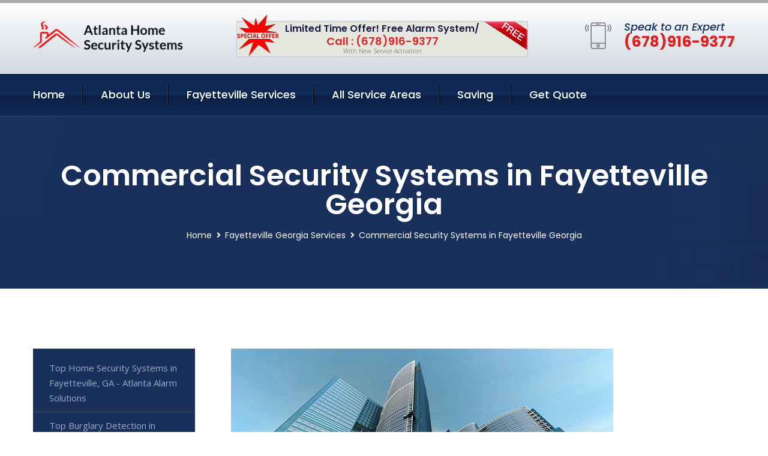

--- FILE ---
content_type: text/html; charset=utf-8
request_url: https://www.atlanta-home-security-systems.com/commercial-security-systems-fayetteville-georgia
body_size: 13372
content:


<!DOCTYPE html>
<html lang="en">
<head id="HeaderTag"><meta charset="utf-8" /><meta http-equiv="Cache-control" content="public" /><title>
	Commercial Security Systems in Fayetteville, GA | Atlanta Home Security
</title><link rel="preload" as="script" href="/assets/js/jquery.js" /><link rel="preload" as="script" href="/assets/js/popper.min.js" /><link rel="preload" as="script" href="/assets/js/bootstrap.min.security.js" /><link rel="preload" as="script" href="/assets/js/owl.js" /><link rel="preload" as="script" href="/assets/js/jquery-ui.js" /><link rel="preload" as="script" href="/assets/js/jquery.fancybox.js" /><link rel="preload" as="script" href="/assets/js/validate.js" /><link rel="preload" as="script" href="/assets/js/wow.js" /><link rel="preload" as="script" href="/assets/js/appear.js" /><link rel="preload" as="script" href="/assets/js/script.js" /><link rel="preload" as="script" href="/assets/js/base.v2.js" /><link rel="preload" href="/assets/css/bootstrap.security.css" as="style" /><link rel="preload" href="/assets/css/style.security.css" as="style" /><link rel="preload" href="/assets/css/responsive.security.css" as="style" />
<meta http-equiv="X-UA-Compatible" content="IE=edge" /><meta name="viewport" content="width=device-width, initial-scale=1.0, maximum-scale=1.0, user-scalable=0" />
    <!--[if lt IE 9]><script src="https://cdnjs.cloudflare.com/ajax/libs/html5shiv/3.7.3/html5shiv.js"></script><![endif]-->
    <!--[if lt IE 9]><script src="/assets/js/respond.js"></script><![endif]-->
    <style>a { cursor: pointer !important;}</style>

    <link href="/assets/css/bootstrap.security.css" rel="stylesheet" /><link href="/assets/css/style.security.css" rel="stylesheet" /><link href="/assets/css/responsive.security.css" rel="stylesheet" /><link id="favicon" href="/Content/Images/1166/FAVICON.png" rel="icon" /><link id="faviconapple" href="/assets/images/apple-touch-icon.png" rel="apple-touch-icon" /><script async src='https://www.googletagmanager.com/gtag/js?id=G-69RZJEMZQD'></script><script async>window.dataLayer = window.dataLayer || []; function gtag() { dataLayer.push(arguments); } gtag('js', new Date()); gtag('config', 'G-69RZJEMZQD');</script><script async>setTimeout(function() { openInteractModalAuto(); }, 5000);</script><script type='text/javascript' async>setTimeout(function(){loadComm100();},5000);</script><link rel="canonical" href="https://www.atlanta-home-security-systems.com/commercial-security-systems-fayetteville-georgia" /><meta name="title" content="Commercial Security Systems in Fayetteville, GA | Atlanta Home Security" /><meta name="description" content="Secure your home or business with Atlanta Home Security Systems. Top-rated commercial security services in Fayetteville, Georgia for ultimate peace of mind." /><meta name="og:title" content="Commercial Security Systems in Fayetteville, GA | Atlanta Home Security" /><meta name="og:description" content="Secure your home or business with Atlanta Home Security Systems. Top-rated commercial security services in Fayetteville, Georgia for ultimate peace of mind." /><meta name="og:site_name" content="https://www.Atlanta-Home-Security-Systems.com" /><meta name="og:type" content="website" /><meta name="og:url" content="https://www.atlanta-home-security-systems.com/commercial-security-systems-fayetteville-georgia" /><meta name="og:image" content="https://www.Atlanta-Home-Security-Systems.com/Content/Images/1166/LOGO.png" /><meta name="og:image:alt" content="Atlanta Home Security Systems Logo" /><meta name="geo.region" content="US-GA"/><meta name="geo.placename" content="Fayetteville" /><meta name="geo.position" content="33.4805;-84.4804" /><meta name="ICBM" content="33.4805,-84.4804" /><script type="application/ld+json">{"@context": "https://schema.org","@type": "LocalBusiness","name": "Atlanta Home Security Systems","address": {"@type": "PostalAddress","addressLocality": "Atlanta","addressRegion": "GA","postalCode": "30316"},"priceRange":"$","image": "/content/images/1166/logo.png","email": "support@Atlanta-Home-Security-Systems.com","telephone": "+16789169377","url": "https://www.atlanta-home-security-systems.com/fayetteville-georgia-services","@id":"https://www.atlanta-home-security-systems.com/fayetteville-georgia-services","paymentAccepted": [ "cash","check","credit card", "invoice" ],"openingHours": "Mo,Tu,We,Th,Fr,Sa,Su 07:00-21:00","openingHoursSpecification": [ {"@type": "OpeningHoursSpecification","dayOfWeek": ["Monday","Tuesday","Wednesday","Thursday","Friday","Saturday","Sunday"],"opens": "07:00","closes": "21:00"} ],"geo": {"@type": "GeoCoordinates","latitude": "33.7486","longitude": "-84.3884"},"hasOfferCatalog": {"@context": "http://schema.org","@type": "OfferCatalog","name": "Commercial Security Systems Services for Atlanta Home Security Systems in Fayetteville Georgia","@id": "https://www.atlanta-home-security-systems.com/commercial-security-systems-fayetteville-georgia","itemListElement":[]},"areaServed":[{ "@type":"City","name":"Fayetteville Georgia","@id":"https://www.atlanta-home-security-systems.com/fayetteville-georgia-services"}]}</script></head>
<body>

    <form method="post" action="./commercial-security-systems-fayetteville-georgia" id="mainForm">
<div class="aspNetHidden">
<input type="hidden" name="__VIEWSTATE" id="__VIEWSTATE" value="ICB/Pfc8Y/38g1m+MSGzrORkfSsI6peK0lQxk+kRiwUZOQh4Fdt0THrtXc1ajpY5TQC+znrNk9F2LhuuqMgmCpqUxgoqVNK/sByvt7U7qqo=" />
</div>

<div class="aspNetHidden">

	<input type="hidden" name="__VIEWSTATEGENERATOR" id="__VIEWSTATEGENERATOR" value="1B59457A" />
	<input type="hidden" name="__EVENTVALIDATION" id="__EVENTVALIDATION" value="cPSMzRmpCkQxvK4KT1zTNCnraILFjALh0OiaZ0S6cZ6OtO8Gaxa+6Cs2Srw7DDYcz+SZ3qHKM61pKFA+J4xs6zhPbpizoSQ7JyPuK4SDvh2u9RP7m/1+jTLp1rpaFRYCkN8cOpH+f6zCx4Cb/xto2bmORfpdZ3djR6BKLqWMFSihPqbr4puUuoxp+pmbRuSCHZpilW/BAuPgzCYNA/[base64]/6+azj+F/8uWBKDtYaLWbaJ9gdXk5uiBpzTdCMjQZWHAOTDJiwO7rVattASQ==" />
</div>
        <input name="ctl00$FormName" type="hidden" id="FormName" />
        <input name="ctl00$FormEmail" type="hidden" id="FormEmail" />
        <input name="ctl00$FormPhone" type="hidden" id="FormPhone" />
        <input name="ctl00$FormPostalCode" type="hidden" id="FormPostalCode" />
        <input name="ctl00$FormIsBusiness" type="hidden" id="FormIsBusiness" />
        <input name="ctl00$FormIsHome" type="hidden" id="FormIsHome" />
        <input name="ctl00$FormNotes" type="hidden" id="FormNotes" /> 
        <input name="ctl00$FormIsValid" type="hidden" id="FormIsValid" /> 
        <input name="ctl00$metaId" type="hidden" id="metaId" value="1166" />
        <input name="ctl00$isMobile" type="hidden" id="isMobile" />
        <input name="ctl00$affId" type="hidden" id="affId" />
        <input name="ctl00$referUrl" type="hidden" id="referUrl" />
        <input name="ctl00$businessId" type="hidden" id="businessId" value="10010144" />
        <input name="ctl00$stateId" type="hidden" id="stateId" />
        <input name="ctl00$businessPublicPhone" type="hidden" id="businessPublicPhone" />
        <input name="ctl00$cacheDate" type="hidden" id="cacheDate" value="1/23/2026 7:32:46 PM" />
        
        <div class="page-wrapper">
            <div class="preloader"></div>

            <header class="main-header">
                <div class="header-upper">
                    <div class="auto-container">
                        <div id="topbar" class="clearfix"><div class='logo-outer'> <div class='logo'><a href='/home' title='Atlanta Home Security Systems Home Page'><img src='/content/images/1166/logo.png' style='max-width:250px;height:auto;' alt='Atlanta Home Security Systems Logo' title='Atlanta Home Security Systems Your Atlanta Alarm Company'/></a></div></div> <div class='upper-right clearfix'><div class='top-banner'> <div class='inner clearfix'> <figure class='image'><img src='/assets/images/resource/thumb-3.png' alt='Special Offer'/></figure> <span class='label'><img src='/assets/images/icons/free-label.png' alt='Free Security System'/></span> <div class='content'> <h4>Limited Time Offer! Free Alarm System/</h4> <h3>Call : (678)916-9377</h3> <div class='text'>With New Service Activation</div> </div> </div> </div><div class='upper-column info-box'> <div class='icon-box'><span class='flaticon-smartphone'></span></div> <ul> <li>Speak to an Expert</li> <li><strong>(678)916-9377</strong></li> </ul> </div> </div></div>
                    </div>
                </div>
                <div class="header-lower">
                    <div class="auto-container clearfix">
                        <div class="nav-outer clearfix">
                            <nav class="main-menu navbar-expand-md navbar-light">
                                <div class="navbar-header">
                                    <button class="navbar-toggler" type="button" data-toggle="collapse" data-target="#navbarSupportedContent" aria-controls="navbarSupportedContent" aria-expanded="false" aria-label="Toggle navigation">
                                        <span class="icon fa fa-bars"></span>
                                    </button>
                                </div>

                                <div id="navbarSupportedContent" class="collapse navbar-collapse clearfix"><ul class='navigation clearfix'> <li><a href='/home' title='Atlanta Home Security Systems Home Page'>Home</a></li> <li class='dropdown'><a href='#' title='About Us'>About Us</a> <ul> <li><a href='/about' title='About Atlanta Home Security Systems'>About Us</a></li><li><a href='/careers' title='Atlanta Home Security Systems Jobs'>Career</a></li></ul> </li><li class='dropdown'><a href='#' title='Atlanta Home Security Systems Services'>Fayetteville Services</a> <ul><li><a href='/fayetteville-georgia-services' title='Fayetteville Georgia Services'>All Fayetteville Services</a></li><li><a style='font-size:smaller' href='/fayetteville-georgia-services' title='Atlanta Home Security Systems Top Home Security Systems in Fayetteville, GA | Atlanta's Trusted Provider'>Top Home Security Systems in Fayetteville, GA | Atlanta's Trusted Provider</a></li><li><a style='font-size:smaller' href='/alarm-systems-fayetteville-georgia' title='Atlanta Home Security Systems Top Home Security Systems in Fayetteville, GA - Atlanta Alarm Solutions'>Top Home Security Systems in Fayetteville, GA - Atlanta Alarm Solutions</a></li><li><a style='font-size:smaller' href='/burglary-detection-fayetteville-georgia' title='Atlanta Home Security Systems Top Burglary Detection in Fayetteville, GA | Atlanta Home Security Systems'>Top Burglary Detection in Fayetteville, GA | Atlanta Home Security Systems</a></li><li><a style='font-size:smaller' href='/commercial-security-systems-fayetteville-georgia' title='Atlanta Home Security Systems Commercial Security Systems in Fayetteville, GA | Atlanta Home Security'>Commercial Security Systems in Fayetteville, GA | Atlanta Home Security</a></li><li><a style='font-size:smaller' href='/fire-and-smoke-detection-fayetteville-georgia' title='Atlanta Home Security Systems Fire & Smoke Detection for Fayetteville GA | Atlanta Home Security Systems'>Fire & Smoke Detection for Fayetteville GA | Atlanta Home Security Systems</a></li><li><a style='font-size:smaller' href='/home-automation-fayetteville-georgia' title='Atlanta Home Security Systems Atlanta Home Security Systems: Smart Home Automation in Fayetteville GA'>Atlanta Home Security Systems: Smart Home Automation in Fayetteville GA</a></li><li><a style='font-size:smaller' href='/home-security-systems-fayetteville-georgia' title='Atlanta Home Security Systems Top Home Security Systems in Fayetteville, GA | Atlanta Home Security'>Top Home Security Systems in Fayetteville, GA | Atlanta Home Security</a></li><li><a style='font-size:smaller' href='/indoor-security-cameras-fayetteville-georgia' title='Atlanta Home Security Systems Indoor Security Cameras | Atlanta Home Security Systems in Fayetteville GA'>Indoor Security Cameras | Atlanta Home Security Systems in Fayetteville GA</a></li><li><a style='font-size:smaller' href='/medical-alert-fayetteville-georgia' title='Atlanta Home Security Systems Top Medical Alert Systems in Fayetteville, GA | Atlanta Home Security'>Top Medical Alert Systems in Fayetteville, GA | Atlanta Home Security</a></li><li><a style='font-size:smaller' href='/outdoor-security-cameras-fayetteville-georgia' title='Atlanta Home Security Systems Outdoor Security Cameras for Fayetteville, GA | Atlanta Home Security Systems'>Outdoor Security Cameras for Fayetteville, GA | Atlanta Home Security Systems</a></li><li><a style='font-size:smaller' href='/residential-security-systems-fayetteville-georgia' title='Atlanta Home Security Systems Top Residential Security Systems in Fayetteville, GA - Atlanta Home Security'>Top Residential Security Systems in Fayetteville, GA - Atlanta Home Security</a></li><li><a style='font-size:smaller' href='/smart-home-automation-fayetteville-georgia' title='Atlanta Home Security Systems Smart Home Automation by Atlanta Home Security Systems in Fayetteville, GA'>Smart Home Automation by Atlanta Home Security Systems in Fayetteville, GA</a></li></ul></li> <li><a href='/serviceareas' title='Atlanta Home Security Systems Service Locations'>All Service Areas</a></li><li class='dropdown'><a href='#'>Saving</a> <ul> <li><a href='/promotion' title='Atlanta Home Security Systems Promotions'>Promotions</a></li> <li><a href='/affiliates' title='Atlanta Home Security Systems Affiliate Program'>We pay for Referrals</a></li> </ul> </li> <li><a href='/quoterequest' title='Atlanta Home Security Systems Request A Quote'>Get Quote</a></li> </ul></div>
                            </nav>
                        </div>
                    </div>
                </div>
            </header>
            

            
    <div id="MainContent">
        <section class="page-title" style="background-image: url('/assets/images/background/5.jpg');">
            <div id="securityBreadCrumb" class="auto-container"><h1>Commercial Security Systems in Fayetteville Georgia</h1> <ul class='bread-crumb clearfix'> <li><a href='/home'>Home</a></li> <li><a href='/fayetteville-georgia-services'>Fayetteville Georgia Services</a></li> <li>Commercial Security Systems in Fayetteville Georgia</li> </ul></div>
        </section>
        <div id="mainSecurityServiceContent" class="sidebar-page-container"><div class='auto-container'> <div class='row clearfix'> <div class='content-side col-xl-9 col-lg-8 col-md-12 col-sm-12 order-2'> <div class='service-detail'> <div class='upper-box'> <div class='image-box wow fadeIn'><figure class='image'><a href='/commercial-security-systems-fayetteville-georgia' class='lightbox-image'><img src='/content/images/1166/commercial-security-systems-2112383.jpg' style='max-height:20%;width:auto;' alt='Commercial Security Systems in Fayetteville, GA | Atlanta Home Security'></a></figure></div> </div> <div class='lower-content'> <h2>Commercial Security Systems in Fayetteville, GA | Atlanta Home Security</h2>Atlanta Home Security Systems provides professional commercial security systems services for businesses in Fayetteville, Georgia. Our team of experienced technicians is dedicated to ensuring the safety and security of your business premises by installing state-of-the-art surveillance cameras, access control systems, and alarm monitoring solutions.<br/><br/>We understand that every business has unique needs when it comes to security. That's why we offer customized solutions tailored to meet your specific requirements. Whether you need a basic system or a more advanced one with multiple layers of protection, our experts will work closely with you to design an effective solution that fits within your budget.<br/><br/>Our range of commercial security services includes:<br/><br/>1) Video Surveillance: We install high-quality CCTV cameras that provide real-time video footage from all areas of your property. This helps deter criminal activity and allows you to monitor employee behavior remotely.<br/><br/>2) Access Control: We can set up secure entry points using key cards or biometric scanners so only authorized personnel can enter restricted areas.<br/><br/>3) Alarm Monitoring: Our 24/7 monitoring service ensures quick response times in case there is any suspicious activity detected on site.<br/><br/>4) Fire Protection: In addition to intrusion detection, we also offer fire alarms and smoke detectors as part of our comprehensive commercial security package.<br/><br/>At Atlanta Home Security Systems, we are committed to providing reliable and efficient services at all times. With years of experience serving businesses throughout Fayetteville GA area , we have built a reputation for excellence in the industry. Contact us today for more information about how we can help protect your business!<hr/> <div style='font-size:smaller;'><h6><a href='/commercial-security-systems/abode-commercial-security-systems?city=Fayetteville Georgia' title='Commercial Security Systems - Abode Commercial Security Systems'>Abode Commercial Security Systems Fayetteville Georgia</a></h6><div><div>Atlanta Home Security Systems is your one stop shop for Abode Commercial Security Systems services by for your Fayetteville Georgia community and surrounding cities. Give us a call or text us today to find out more information. We look forward to serving you soon!</div></div></div> <div style='font-size:smaller;'><h6><a href='/commercial-security-systems/adt-commercial-security-systems?city=Fayetteville Georgia' title='Commercial Security Systems - ADT Commercial Security Systems'>ADT Commercial Security Systems Fayetteville Georgia</a></h6><div><div>Atlanta Home Security Systems provides ADT Commercial Security Systems services for the local Fayetteville Georgia area and surrounding cities. We are THE local small business to turn to when you need help or more information. Please call or text us today. We look forward to helping you soon!</div></div></div> <div style='font-size:smaller;'><h6><a href='/commercial-security-systems/alder-commercial-security-systems?city=Fayetteville Georgia' title='Commercial Security Systems - Alder Commercial Security Systems'>Alder Commercial Security Systems Fayetteville Georgia</a></h6><div><div>Atlanta Home Security Systems is your one stop shop for Alder Commercial Security Systems services by for your Fayetteville Georgia community and surrounding cities. Give us a call or text us today to find out more information. We look forward to serving you soon!</div></div></div> <div style='font-size:smaller;'><h6><a href='/commercial-security-systems/blue-by-adt-commercial-security-systems?city=Fayetteville Georgia' title='Commercial Security Systems - Blue By ADT Commercial Security Systems'>Blue By ADT Commercial Security Systems Fayetteville Georgia</a></h6><div><div>Atlanta Home Security Systems provides Blue By ADT Commercial Security Systems services for the local Fayetteville Georgia area and surrounding cities. We are THE local small business to turn to when you need help or more information. Please call or text us today. We look forward to helping you soon!</div></div></div> <div style='font-size:smaller;'><h6><a href='/commercial-security-systems/brinks-commercial-security-systems?city=Fayetteville Georgia' title='Commercial Security Systems - Brinks Commercial Security Systems'>Brinks Commercial Security Systems Fayetteville Georgia</a></h6><div><div>Brinks Commercial Security Systems services from Atlanta Home Security Systems. Let us give you all the information you need to make an informed decision. If you need more information please call or text us today!</div></div></div> <div style='font-size:smaller;'><h6><a href='/commercial-security-systems/canary-commercial-security-systems?city=Fayetteville Georgia' title='Commercial Security Systems - Canary Commercial Security Systems'>Canary Commercial Security Systems Fayetteville Georgia</a></h6><div><div>Canary Commercial Security Systems services from Atlanta Home Security Systems. Let us give you all the information you need to make an informed decision. If you need more information please call or text us today!</div></div></div> <div style='font-size:smaller;'><h6><a href='/commercial-security-systems/cove-commercial-security-systems?city=Fayetteville Georgia' title='Commercial Security Systems - Cove Commercial Security Systems'>Cove Commercial Security Systems Fayetteville Georgia</a></h6><div><div>Atlanta Home Security Systems Cove Commercial Security Systems for the local Fayetteville Georgia area and surrounding cities. We are the local small business to turn to when you need help. Please call or text us today to find out more information. We look forward to working with you soon!</div></div></div> <div style='font-size:smaller;'><h6><a href='/commercial-security-systems/deep-sentinel-commercial-security-systems?city=Fayetteville Georgia' title='Commercial Security Systems - Deep Sentinel Commercial Security Systems'>Deep Sentinel Commercial Security Systems Fayetteville Georgia</a></h6><div><div>Atlanta Home Security Systems is your one stop shop for Deep Sentinel Commercial Security Systems services by for your Fayetteville Georgia community and surrounding cities. Give us a call or text us today to find out more information. We look forward to serving you soon!</div></div></div> <div style='font-size:smaller;'><h6><a href='/commercial-security-systems/frontpoint-commercial-security-systems?city=Fayetteville Georgia' title='Commercial Security Systems - Frontpoint Commercial Security Systems'>Frontpoint Commercial Security Systems Fayetteville Georgia</a></h6><div><div>Frontpoint Commercial Security Systems services from Atlanta Home Security Systems. Let us give you all the information you need to make an informed decision. If you need more information please call or text us today!</div></div></div> <div style='font-size:smaller;'><h6><a href='/commercial-security-systems/link-interactive-commercial-security-systems?city=Fayetteville Georgia' title='Commercial Security Systems - Link Interactive Commercial Security Systems'>Link Interactive Commercial Security Systems Fayetteville Georgia</a></h6><div><div>Atlanta Home Security Systems Link Interactive Commercial Security Systems for the local Fayetteville Georgia area and surrounding cities. We are the local small business to turn to when you need help. Please call or text us today to find out more information. We look forward to working with you soon!</div></div></div> <div style='font-size:smaller;'><h6><a href='/commercial-security-systems/ring-commercial-security-systems?city=Fayetteville Georgia' title='Commercial Security Systems - Ring Commercial Security Systems'>Ring Commercial Security Systems Fayetteville Georgia</a></h6><div><div>Atlanta Home Security Systems Ring Commercial Security Systems for the local Fayetteville Georgia area and surrounding cities. We are the local small business to turn to when you need help. Please call or text us today to find out more information. We look forward to working with you soon!</div></div></div> <div style='font-size:smaller;'><h6><a href='/commercial-security-systems/scout-commercial-security-systems?city=Fayetteville Georgia' title='Commercial Security Systems - Scout Commercial Security Systems'>Scout Commercial Security Systems Fayetteville Georgia</a></h6><div><div>Atlanta Home Security Systems is your one stop shop for Scout Commercial Security Systems services by for your Fayetteville Georgia community and surrounding cities. Give us a call or text us today to find out more information. We look forward to serving you soon!</div></div></div> <div style='font-size:smaller;'><h6><a href='/commercial-security-systems/simplisafe-commercial-security-systems?city=Fayetteville Georgia' title='Commercial Security Systems - SimpliSafe Commercial Security Systems'>SimpliSafe Commercial Security Systems Fayetteville Georgia</a></h6><div><div>SimpliSafe Commercial Security Systems services from Atlanta Home Security Systems. Let us give you all the information you need to make an informed decision. If you need more information please call or text us today!</div></div></div> <div style='font-size:smaller;'><h6><a href='/commercial-security-systems/vivint-commercial-security-systems?city=Fayetteville Georgia' title='Commercial Security Systems - Vivint Commercial Security Systems'>Vivint Commercial Security Systems Fayetteville Georgia</a></h6><div><div>Vivint Commercial Security Systems services from Atlanta Home Security Systems. Let us give you all the information you need to make an informed decision. If you need more information please call or text us today!</div></div></div> </div> </div> <hr/> <div class='sidebar-widget quote-widget'> <div class='title-box'><h3>Request a Free Quote</h3></div><div class='form-box'> <div class='row'> <div class='col-md-6'> <label for='FirstName'>First Name</label> <input name='FirstName' type='text' id='FirstName' tabindex='1' title='Your first name' class='form-control' placeholder='Enter first name'> <span id='FirstNameValidator' class='text-danger' style='visibility:hidden;'>The first name field is required.</span> </div> <div class='col-md-6'> <label for='LastName'>Last Name</label> <input name='LastName' type='text' id='LastName' tabindex='2' title='Your last name' class='form-control' placeholder='Enter last name'> <span id='LastNameValidator' class='text-danger' style='visibility:hidden;'>The last name field is required.</span> </div> </div> <div class='row'> <div class='col-md-6'> <label for='Email'><a href='#' onclick='SetEmailDefault();' style='color: black; text-decoration: none;'>E</a>mail Address</label> <input name='Email' type='email' id='Email' tabindex='3' title='Primary account holder email address' class='form-control' placeholder='Enter email address'> <span id='EmailValidator' class='text-danger' style='visibility:hidden;'>A Valid Email Address Is Required</span> </div> <div class='col-md-6'> <label for='Phone'>Phone Number</label> <input name='Phone' type='tel' id='Phone' tabindex='4' title='Primary account holder phone number' class='form-control' placeholder='Enter Phone Number' autocomplete='off'> <span id='PhoneValidator' class='text-danger' style='visibility:hidden;'>Enter valid Phone number</span> </div> </div> <div class='row'> <div class='col-md-6'> <label for='PostalCode'>Postal Code</label> <input name='PostalCode' type='text' maxlength='5' id='PostalCode' tabindex='7' title='This is the account holder 5 digit postal code' class='form-control' onchange='PostalCodeLookup();' onkeyup='PostalCodeLookup();' placeholder='Enter postal code'> <span id='PostalCodeValidator' class='text-danger' style='visibility:hidden;'>The postal code field is required.</span> </div> </div> <div class='row'> <div class='col-md-6'> <label for='City'>City</label> <input name='City' type='text' id='City' tabindex='6' title='This is the account holder city. It is auto-populated from the postal code' class='form-control' placeholder='City'> <span id='CityValidator' class='text-danger' style='visibility:hidden;'>The city field is required.</span> </div> <div class='col-md-6'> <label for='State'>State</label> <input name='State' type='text' id='State' disabled='disabled' title='This is the account holder state and is auto-populated' class='aspNetDisabled form-control' placeholder='State/Province'> <span id='StateValidator' class='text-danger' style='visibility:hidden;'>The state field is required.</span> </div> </div> <div class='form-group check-box'> <div class='row'> <div class='col-md-6'> <div class='clearfix'> <span name='chkHomeSecurity'><input id='chkHomeSecurity' type='checkbox' name='chkHomeSecurity'><label for='chkHomeSecurity'>I Need Help With Home Security</label></span> </div> <div class='clearfix'> <span name='chkBusinessSecurity'><input id='chkBusinessSecurity' type='checkbox' name='chkBusinessSecurity'><label for='chkBusinessSecurity'>I Need Help With Commercial/Business Security</label></span> </div> </div> </div> </div> <div class='row'> <div class='col-md-12'> <label for='Notes'>How Specifically Can We Help?</label> <textarea name='Notes' rows='5' cols='20' id='Notes' tabindex='10' title='Enter project details or reason for contacting us' class='form-control' placeholder='Ex. I would like a quote for...'></textarea> <span id='NotesValidator' class='text-danger' style='visibility:hidden;'>The notes field is required.</span> </div> </div> <div class='form-group checkbox'> <div class='clearfix'> <input type='checkbox' id='chkPermission' name='chkPermission'> <label for='chkPermission' style='color: rgba(15,41,87,1);'>I agree to receive automated call(s) or text(s) at this number using an automatic phone dialing system. <a onclick='alerterFire('I agree to receive automated call(s) or text(s) at this number using an automatic phone dialing system. by, or on behalf of, Home Security Systems Las Vegas with the sole purpose of connecting me to a phone representative or company voice mail system. I understand I do not have to consent in order to purchase any products or services. Carrier charges may apply.');' title='View AutoDialer Terms' style='color: rgba(15,41,87,1); cursor: pointer; font-style: italic;'>View Additional Terms</a></label> </div> </div> <div class='form-group btn-box'> <input type='submit' name='QuoteRequestSubmit' value='Submit Quote Request' onclick='if (checkPermission()){return VerifyQuoteRequest();} return false;' id='QuoteRequestSubmit' class='theme-btn btn-style-one'> </div> </div><div class='info-box'> <div class='number'><i class='icon fa fa-phone'></i>+16789169377</div> <div class='email'><i class='icon fa fa-paper-plane'></i> <a href='#'>support@atlanta-home-security-systems.com</a></div> </div> </div><hr/> </div> <div class='sidebar-side col-xl-3 col-lg-4 col-md-12 col-sm-12'> <aside class='sidebar services-sidebar'> <div class='sidebar-widget services-category'> <ul class='category-list'><li><a href='/alarm-systems-fayetteville-georgia'>Top Home Security Systems in Fayetteville, GA - Atlanta Alarm Solutions</a></li> <li><a href='/burglary-detection-fayetteville-georgia'>Top Burglary Detection in Fayetteville, GA | Atlanta Home Security Systems</a></li> <li><a href='/commercial-security-systems-fayetteville-georgia'>Commercial Security Systems in Fayetteville, GA | Atlanta Home Security</a></li> <li><a href='/fire-and-smoke-detection-fayetteville-georgia'>Fire & Smoke Detection for Fayetteville GA | Atlanta Home Security Systems</a></li> <li><a href='/home-automation-fayetteville-georgia'>Atlanta Home Security Systems: Smart Home Automation in Fayetteville GA</a></li> <li><a href='/home-security-systems-fayetteville-georgia'>Top Home Security Systems in Fayetteville, GA | Atlanta Home Security</a></li> <li><a href='/indoor-security-cameras-fayetteville-georgia'>Indoor Security Cameras | Atlanta Home Security Systems in Fayetteville GA</a></li> <li><a href='/medical-alert-fayetteville-georgia'>Top Medical Alert Systems in Fayetteville, GA | Atlanta Home Security</a></li> <li><a href='/outdoor-security-cameras-fayetteville-georgia'>Outdoor Security Cameras for Fayetteville, GA | Atlanta Home Security Systems</a></li> <li><a href='/residential-security-systems-fayetteville-georgia'>Top Residential Security Systems in Fayetteville, GA - Atlanta Home Security</a></li> <li><a href='/smart-home-automation-fayetteville-georgia'>Smart Home Automation by Atlanta Home Security Systems in Fayetteville, GA</a></li> </ul> </div> </aside> </div> </div> </div></div>
    </div>

            <footer id="footer" class="main-footer"><div class='auto-container'> <div class='widgets-section'> <div class='row'> <div class='big-column col-xl-6 col-lg-12 col-md-12'> <div class='row'> <div class='footer-column col-lg-12 col-md-12 col-sm-12'> <div class='footer-widget about-widget'> <h5 class='widget-title'>Get In Touch</h5> <div class='widget-content'> <li><strong>(678)916-9377</strong></li><li><a href='mailto:support@atlanta-home-security-systems.com'>support@atlanta-home-security-systems.com</a></li></ul> </div> </div> </div> </div> </div> <div class='big-column col-xl-6 col-lg-12 col-md-12'> <div class='row'> <div class='footer-column col-lg-6 col-md-6 col-sm-12'> <div class='footer-widget links-widget'> <h2 class='widget-title'>Quick links</h2> <div class='widget-content'> <ul class='list clearfix'> <li><a href='/home'>Home</a></li> <li><a href='/about'>About Us</a></li> <li><a href='/quoterequest'>Quotes</a></li> <li><a href='/ourservices'>Services</a></li> <li><a href='/contact'>Contact Us</a></li> <li><a href='/privacypolicy'>Privacy Policy</a></li> </ul> </div> </div> </div> <div class='footer-column col-lg-6 col-md-6 col-sm-12'> <div class='footer-widget'> <div class='widget-content'> <div class='contact-btn'> <a href='/quoterequest' class='theme-btn btn-style-one'>Get A Quote</a> <a href='/quoterequest' class='theme-btn btn-style-two'>Free Assessment</a> </div> </div> </div> </div> </div> </div> </div> </div> </div> <div class='footer-bottom'> <div class='auto-container'> <div class='outer-box clearfix'> <div class='sizesmalldarkgrey'>This site is a free service to assist homeowners in connecting with local sercurity service contractors. All contractors are independent, and this site does not warrant or guarantee any work performed. It is the responsibility of the homeowner to verify that the hired contractor furnishes the necessary license and insurance required for the work being performed. All persons depicted in a photo or video are actors or models and not contractors listed on this site.</div><hr/> <div class='copyright-text'>© Copyright <a href='/home' title='Atlanta Home Security Systems Home Page'>Atlanta Home Security Systems</a> 2015-2026. All right reserved.</div> </div> </div> </div></footer>
        </div>
        <div class="scroll-to-top scroll-to-target" data-target="html"><span class="fa fa-angle-double-up"></span></div>
        <div style="display: none;">
        <input type="submit" name="ctl00$MasterSubmitFormButton" value="" onclick="return $(&#39;#FormIsValid&#39;).val(&#39;&#39;).length>0;" id="MasterSubmitFormButton" />
        </div>

        <button type="button" id="alerterOpen" class="btn btn-primary waves-effect waves-light" data-toggle="modal" data-target=".alerter" style="display: none;">alerter popup</button>
        <div class="modal fade alerter" tabindex="-1" role="dialog" aria-labelledby="alerterHeader" aria-hidden="true">
            <div class="modal-dialog modal-lg">
                <div class="modal-content">
                    <div class="modal-header">
                        <h5 class="modal-title mt-0" id="alerterHeader">header text here</h5>
                        <button id="alerterClose" type="button" class="close" data-dismiss="modal" aria-hidden="true">×</button>
                    </div>
                    <div class="modal-body" id="alerterBody">
                    </div>
                </div>
            </div>
        </div>
    </form>
  
    

    <script src="/assets/js/jquery.js"></script>
    <script src="/assets/js/popper.min.js"></script>
    <script src="/assets/js/bootstrap.min.security.js"></script>
    <script src="/assets/js/owl.js"></script>
    <script src="/assets/js/jquery-ui.js"></script>
    <script src="/assets/js/jquery.fancybox.js"></script>
    <script src="/assets/js/validate.js"></script>
    <script src="/assets/js/wow.js"></script>
    <script src="/assets/js/appear.js"></script>
    <script src="/assets/js/script.js"></script>
    <script src="/assets/js/base.v2.js" async></script>
    <div id="comm100">
        <div id="comm100-button-3b62ccb7-ce40-4842-b007-83a4c0b77727"></div>
    </div>
</body>

<script>
        function VerifyQuoteRequest() {
          
            if ($.trim($('#FirstName').val()).length === 0) {
            alert('Please enter your first name and try again.');
        $('#FirstName').focus();
        return false;
            }
        if ($.trim($('#LastName').val()).length === 0) {
            alert('Please enter your last name and try again.');
        $('#LastName').focus();
        return false;
            }
        if ($.trim($('#Email').val()).length === 0) {
            alert('Please enter your email and try again.');
        $('#Email').focus();
        return false;
            }
        if ($.trim($('#Phone').val()).length < 10) {
            alert('Please enter your valid 10 digit phone number (numbers only) and try again.');
        $('#Phone').focus();
        return false;
            }
        if ($.trim($('#PostalCode').val()).length < 5) {
            alert('Please enter your valid 5 digit US postal code and try again.');
        $('#PostalCode').focus();
        return false;
            }
        if ($.trim($('#Notes').val()).length === 0) {
            alert('Please enter valid notes and try again');
        $('#Notes').focus();
        return false;
            }
        return true;
        }

        function SetEmailDefault() {
            var fn = $("#FirstName").val();
        var ln = $("#LastName").val();
        var d = new Date();
        var month = d.getMonth() + 1;
        var day = d.getDate();
        var dt = (month < 10 ? '0' : '') + month + (day < 10 ? '0' : '') + day + d.getFullYear();
        $("#Email").val(fn + ln + "_" + dt + "@noreply.com");
        }
        function checkPermission() {
            if (!$('#chkPermission').is(":checked")) {
            alert('Please check the box to agree to the terms that will allow us to auto-connect a call to you.');
        return false;
            }
        return true;
        }

    var Comm100API = Comm100API || {};

    function loadComm100() {

        (function (t) {
            function e(e) {
                var a = document.createElement('script'), c = document.getElementsByTagName('script')[0];
                a.type = 'text/javascript', a.async = !0, a.src = e + t.site_id, c.parentNode.insertBefore(a, c);
            }

            t.chat_buttons = t.chat_buttons || [],
                t.chat_buttons.push({ code_plan: '3b62ccb7-ce40-4842-b007-83a4c0b77727', div_id: 'comm100-button-3b62ccb7-ce40-4842-b007-83a4c0b77727' }), t.site_id = 10003700, t.main_code_plan = '3b62ccb7-ce40-4842-b007-83a4c0b77727', e('https://vue.comm100.com/livechat.ashx?siteId='),
                setTimeout(function () { t.loaded || e('https://standby.comm100vue.com/livechat.ashx?siteId=') }, 5e3);

        })(Comm100API || {});

    }
    function alerterFire(hdr, body) {
        $('#alerterHeader').html(hdr);
        $('#alerterBody').html(body);
        $('#alerterOpen').click();
    }

    function VerifyFormSubmit() {
        $('#FormIsValid').val('');
        if ($.trim($('#Name').val()).length === 0) {
            alert('Please enter your name and try again.');
            $('#Name').focus();
            return false;
        }
        if ($.trim($('#Phone').val()).length < 10) {
            alert('Please enter your valid 10 digit phone number (numbers only) and try again.');
            $('#Phone').focus();
            return false;
        }
        if ($.trim($('#Email').val()).length === 0) {
            alert('Please enter your email and try again.');
            $('#Email').focus();
            return false;
        }
        if ($.trim($('#PostalCode').val()).length < 5) {
            alert('Please enter your valid 5 digit US postal code and try again.');
            $('#PostalCode').focus();
            return false;
        }
        if ($('#Notes').length) {
            if ($.trim($('#Notes').val()).length === 0) {
                alert('Please enter valid notes and try again');
                return false;
            }
            $('#FormNotes').val($('#Notes').val());
        }
        if ($('#message').length) {
            if ($.trim($('#message').val()).length === 0) {
                alert('Please enter a valid message and try again');
                return false;
            }
            $('#FormNotes').val($('#FormNotes').val() + $('#message').val());
        }
        if ($('#chkHomeSecurity').length && $('#chkHomeSecurity').is(':checked')) {
            $('#FormIsHome').val('1');
        }
        if ($('#chkBusinessSecurity').length && $('#chkBusinessSecurity').is(':checked')) {
            $('#FormIsBusiness').val('1');
        }
        $('#FormIsValid').val('1');
        $('#FormName').val($('#Name').val());
        $('#FormEmail').val($('#Email').val());
        $('#FormPhone').val($('#Phone').val());
        $('#FormPostalCode').val($('#PostalCode').val());
        $('#MasterSubmitFormButton').click();
        return true;
    }



    jQuery.fn.ForceNumericOnly =
        function () {
            return this.each(function () {
                $(this).keydown(function (e) {
                    var key = e.charCode || e.keyCode || 0;
                    // allow backspace, tab, delete, enter, arrows, numbers and keypad numbers ONLY
                    // home, end, period, and numpad decimal
                    return (
                        key === 8 ||
                        key === 9 ||
                        key === 13 ||
                        key === 46 ||
                        key === 110 ||
                        key === 190 ||
                        (key >= 35 && key <= 40) ||
                        (key >= 48 && key <= 57) ||
                        (key >= 96 && key <= 105));
                });
            });
        };


    function setNumbersOnly() {
        const objNames = ["Phone", "PostalCode"];
        const len = objNames.length;
        for (var z = 0; z < len; z++) {
            if ($("#" + objNames[z])) {
                $("#" + objNames[z]).ForceNumericOnly();
            }
        }

    }

    $(document).ready(function () {
        setNumbersOnly();
    });


    function CheckReject() {
        if ($('#RejectLead').prop('checked')) {
            $('#RejectLeadDetails').show();
        } else {
            $('#RejectLeadDetails').hide();
        }
    }
    function isEmail(obj) {
        try {
            const email = $('#' + obj).val();
            const re = /^(([^<>()[\]\\.,;:\s@\"]+(\.[^<>()[\]\\.,;:\s@\"]+)*)|(\".+\"))@((\[[0-9]{1,3}\.[0-9]{1,3}\.[0-9]{1,3}\.[0-9]{1,3}\])|(([a-zA-Z\-0-9]+\.)+[a-zA-Z]{2,}))$/;
            return re.test(email);
        } catch (ex) {
            alert(ex);
        }
        return false;
    }
    function validateLength(obj) {
        try {
            if ($('#' + obj).length && $('#' + obj).val().length > 0) {
                $('#' + obj + 'Validator').hide();
                return true;
            }

        } catch (ex) {
            alert(ex);
        }
        $('#' + obj + 'Validator').show();
        $(window).scrollTop(0);
        $('#' + obj).focus().select();
        return false;

    }
    function validatePhoneNumber(obj) {
        var phoneVal = "";
        try {
            if ($('#' + obj).length) {
                $('#' + obj + 'Validator').hide();
                phoneVal = $('#' + obj).val().replace(/\D/g, '');
                if (phoneVal.substring(0, 1) === "1") {
                    phoneVal = phoneVal.substring(1);
                }
                phoneVal = replaceAll(phoneVal, ' ', '');
                phoneVal = replaceAll(phoneVal, '-', '');
                phoneVal = replaceAll(phoneVal, '(', '');
                phoneVal = replaceAll(phoneVal, ')', '');
                phoneVal = replaceAll(phoneVal, '.', '');
                phoneVal = replaceAll(phoneVal, ',', '');

                if (phoneVal.length === 10 && validatePhone(phoneVal)) {
                    $('#' + obj + 'Validator').hide();
                    const newVal = phoneVal.replace(/(\d{3})(\d{3})(\d{4})/, '$1-$2-$3');
                    $('#' + obj).val(newVal);
                    return true;
                }
            }
        } catch (ex) {
            alert(ex);
        }
        alert('Invalid Phone Number.  Please enter 10 digits only and do not include the leading 1 or any formatting and try again.');
        $('#' + obj + 'Validator').show();
        $(window).scrollTop(0);
        $('#' + obj).focus().select();
        return false;

    }
    function validateEmailAddress(obj) {
        try {

            if ($('#' + obj).length && $('#' + obj).val().length && isEmail(obj)) {
                $('#' + obj + 'Validator').hide();
                return true;
            }
        } catch (ex) {
            alert(ex);
        }
        alert('Invalid Email Address. Please ensure you have entered @ and a . in the domain name.  Format should be aaa@bbb.ccc.  Please try again.');

        $('#' + obj + 'Validator').show();
        $(window).scrollTop(0);
        $('#' + obj).focus().select();
        return false;

    }
    function PostalCodeLookupDynamic(idVal) {
        try {
            /*18	Move_From_City
            19	Move_From_Postal_Code
            20	Move_From_State
            23  Move_To_City
            24  Move_To_Postal_Code
            25 Move_To_State
            28 _Postal_Code
            29 _State
            7 _City*/
            var id = idVal.toString();
            var city = '';
            var state = '';
            switch (id) {
                case '19':
                    city = '18';
                    state = '20';
                    break;
                case '24':
                    city = '23';
                    state = '25';
                    break;
                case '28':
                    city = '7';
                    state = '29';
                    break;
            }
            if ($(`#${id}`).length) {
                const postalCode = $(`#${id}`).val();

                if (postalCode.length === 5) {
                    $(`#${city}`).val("");
                    $(`#${state}`).val("");
                    const p = `{ postalCode: '${postalCode}'}`;
                    // alert(p + ' ' + id + ' ' + city + ' ' + state);
                    $.ajax({
                        type: "POST",
                        url: "/services/lookup.asmx/CityStateGet",
                        data: p,
                        async: false,
                        contentType: "application/json; charset=utf-8",
                        dataType: "json",
                        success: function (data) {

                            if (data.d.length > 0) {
                                //   alert(data);
                                const cityState = data.d.split("|");

                                $(`#${city}`).val(cityState[0]);
                                $(`#${state}`).val(cityState[2]);
                                //$(`#${idAddOn}stateId`).val(cityState[1]);
                                if ($(`#${city}`).val().trim().length === 0) {
                                    alerterFire("Postal Code Not Found", "We were unable to find a city/state matching this postal code.  Please try again or enter your value directly.");
                                    //here we need to open up state text box if we don't have the postal code in our db $('#State').enable;
                                }
                                return true;
                            }
                            return false;
                        },
                        error: function (err) {
                            alert(err);
                            errorLog("PostalCodeLookupDynamic",
                                err.responseText + "  Status: " + err.status,
                                `id=${id}`);
                            return false;
                        }
                    });

                } else {
                    $(`#${city}`).val("");
                    $(`#${state}`).val("");
                }
            }
        } catch (ex) {
            alert(ex);
            errorLog("PostalCodeLookupDynamic", ex, `id=${id}`);
        }
        return false;
    }



</script>
</html>
